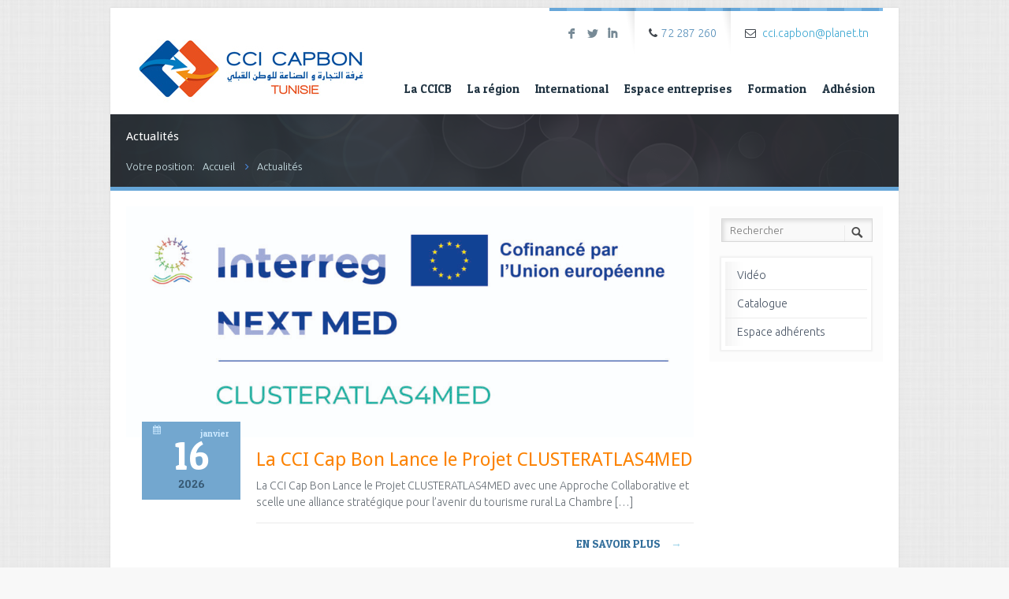

--- FILE ---
content_type: text/html; charset=UTF-8
request_url: http://www.ccicapbon.org.tn/actualites/
body_size: 10910
content:
<!DOCTYPE html>
<!--[if lt IE 7 ]><html class="ie ie6" lang="en"> <![endif]-->
<!--[if IE 7 ]><html class="ie ie7" lang="en"> <![endif]-->
<!--[if IE 8 ]><html class="ie ie8" lang="en"> <![endif]-->
<!--[if (gte IE 9)|!(IE)]><!--><html lang="fr-FR"> <!--<![endif]-->

<!-- head -->
<head>
<!-- meta -->
<meta charset="UTF-8" />
<meta http-equiv="X-UA-Compatible" content="IE=9" />
<meta name="viewport" content="width=device-width, initial-scale=1, maximum-scale=1">
<title>Actualités | CCI CAP BON</title>

<!-- stylesheet -->
<link rel="stylesheet" href="http://www.ccicapbon.org.tn/wp-content/themes/ccicapbon/style.css" media="all" />
<link rel="stylesheet" href="http://www.ccicapbon.org.tn/wp-content/themes/ccicapbon/js/fancybox/jquery.fancybox-1.3.4.css?ver=2.0.6" media="all" />
<link rel="stylesheet" href="http://www.ccicapbon.org.tn/wp-content/themes/ccicapbon/css/responsiveslides.css?ver=2.0.6" media="all" />
<link rel="stylesheet" href="http://www.ccicapbon.org.tn/wp-content/themes/ccicapbon/css/jcarousel/skin.css?ver=2.0.6" media="all" />
<link rel="stylesheet" href="http://www.ccicapbon.org.tn/wp-content/themes/ccicapbon/css/ui/jquery.ui.all.css?ver=2.0.6" media="all" />
<link rel="stylesheet" href="http://www.ccicapbon.org.tn/wp-content/themes/ccicapbon/css/responsive.css?ver=2.0.6" media="all" />
<link rel="stylesheet" href="http://www.ccicapbon.org.tn/wp-content/themes/ccicapbon/css/skins/blue/images.css?ver=2.0.6" media="all" />
<link rel="stylesheet" href="http://www.ccicapbon.org.tn/wp-content/themes/ccicapbon/css/skins/blue/style.css?ver=2.0.6" media="all" />
<link rel="stylesheet" href="http://www.ccicapbon.org.tn/wp-content/themes/ccicapbon/style.php?ver=2.0.6" media="all" />
<link rel="stylesheet" href="http://fonts.googleapis.com/css?family=Ubuntu:300,400,400italic,700" >
<link rel="stylesheet" href="http://fonts.googleapis.com/css?family=Patua+One:300,400,400italic,700" >
<link rel="stylesheet" href="http://fonts.googleapis.com/css?family=Droid+Sans:300,400,400italic,700" >

<!-- wp_head() -->
<link rel="shortcut icon" href="http://www.ccicapbon.org.tn/wp-content/themes/ccicapbon/images/favicon.ico" type="image/x-icon" />	

<meta name="description" content="Chambre de Commerce Cap Bon" />

<script>
//<![CDATA[
var mfn_slider_args = { "timeout":5000, "auto":1, "pause":1 };
//]]>
</script>
<meta name='robots' content='max-image-preview:large' />
<link rel="alternate" type="application/rss+xml" title="CCI CAP BON &raquo; Flux" href="http://www.ccicapbon.org.tn/feed/" />
<link rel="alternate" type="application/rss+xml" title="CCI CAP BON &raquo; Flux des commentaires" href="http://www.ccicapbon.org.tn/comments/feed/" />
<script type="text/javascript">
/* <![CDATA[ */
window._wpemojiSettings = {"baseUrl":"https:\/\/s.w.org\/images\/core\/emoji\/15.0.3\/72x72\/","ext":".png","svgUrl":"https:\/\/s.w.org\/images\/core\/emoji\/15.0.3\/svg\/","svgExt":".svg","source":{"concatemoji":"http:\/\/www.ccicapbon.org.tn\/wp-includes\/js\/wp-emoji-release.min.js?ver=6.6.4"}};
/*! This file is auto-generated */
!function(i,n){var o,s,e;function c(e){try{var t={supportTests:e,timestamp:(new Date).valueOf()};sessionStorage.setItem(o,JSON.stringify(t))}catch(e){}}function p(e,t,n){e.clearRect(0,0,e.canvas.width,e.canvas.height),e.fillText(t,0,0);var t=new Uint32Array(e.getImageData(0,0,e.canvas.width,e.canvas.height).data),r=(e.clearRect(0,0,e.canvas.width,e.canvas.height),e.fillText(n,0,0),new Uint32Array(e.getImageData(0,0,e.canvas.width,e.canvas.height).data));return t.every(function(e,t){return e===r[t]})}function u(e,t,n){switch(t){case"flag":return n(e,"\ud83c\udff3\ufe0f\u200d\u26a7\ufe0f","\ud83c\udff3\ufe0f\u200b\u26a7\ufe0f")?!1:!n(e,"\ud83c\uddfa\ud83c\uddf3","\ud83c\uddfa\u200b\ud83c\uddf3")&&!n(e,"\ud83c\udff4\udb40\udc67\udb40\udc62\udb40\udc65\udb40\udc6e\udb40\udc67\udb40\udc7f","\ud83c\udff4\u200b\udb40\udc67\u200b\udb40\udc62\u200b\udb40\udc65\u200b\udb40\udc6e\u200b\udb40\udc67\u200b\udb40\udc7f");case"emoji":return!n(e,"\ud83d\udc26\u200d\u2b1b","\ud83d\udc26\u200b\u2b1b")}return!1}function f(e,t,n){var r="undefined"!=typeof WorkerGlobalScope&&self instanceof WorkerGlobalScope?new OffscreenCanvas(300,150):i.createElement("canvas"),a=r.getContext("2d",{willReadFrequently:!0}),o=(a.textBaseline="top",a.font="600 32px Arial",{});return e.forEach(function(e){o[e]=t(a,e,n)}),o}function t(e){var t=i.createElement("script");t.src=e,t.defer=!0,i.head.appendChild(t)}"undefined"!=typeof Promise&&(o="wpEmojiSettingsSupports",s=["flag","emoji"],n.supports={everything:!0,everythingExceptFlag:!0},e=new Promise(function(e){i.addEventListener("DOMContentLoaded",e,{once:!0})}),new Promise(function(t){var n=function(){try{var e=JSON.parse(sessionStorage.getItem(o));if("object"==typeof e&&"number"==typeof e.timestamp&&(new Date).valueOf()<e.timestamp+604800&&"object"==typeof e.supportTests)return e.supportTests}catch(e){}return null}();if(!n){if("undefined"!=typeof Worker&&"undefined"!=typeof OffscreenCanvas&&"undefined"!=typeof URL&&URL.createObjectURL&&"undefined"!=typeof Blob)try{var e="postMessage("+f.toString()+"("+[JSON.stringify(s),u.toString(),p.toString()].join(",")+"));",r=new Blob([e],{type:"text/javascript"}),a=new Worker(URL.createObjectURL(r),{name:"wpTestEmojiSupports"});return void(a.onmessage=function(e){c(n=e.data),a.terminate(),t(n)})}catch(e){}c(n=f(s,u,p))}t(n)}).then(function(e){for(var t in e)n.supports[t]=e[t],n.supports.everything=n.supports.everything&&n.supports[t],"flag"!==t&&(n.supports.everythingExceptFlag=n.supports.everythingExceptFlag&&n.supports[t]);n.supports.everythingExceptFlag=n.supports.everythingExceptFlag&&!n.supports.flag,n.DOMReady=!1,n.readyCallback=function(){n.DOMReady=!0}}).then(function(){return e}).then(function(){var e;n.supports.everything||(n.readyCallback(),(e=n.source||{}).concatemoji?t(e.concatemoji):e.wpemoji&&e.twemoji&&(t(e.twemoji),t(e.wpemoji)))}))}((window,document),window._wpemojiSettings);
/* ]]> */
</script>
<style id='wp-emoji-styles-inline-css' type='text/css'>

	img.wp-smiley, img.emoji {
		display: inline !important;
		border: none !important;
		box-shadow: none !important;
		height: 1em !important;
		width: 1em !important;
		margin: 0 0.07em !important;
		vertical-align: -0.1em !important;
		background: none !important;
		padding: 0 !important;
	}
</style>
<link rel='stylesheet' id='wp-block-library-css' href='http://www.ccicapbon.org.tn/wp-includes/css/dist/block-library/style.min.css?ver=6.6.4' type='text/css' media='all' />
<style id='classic-theme-styles-inline-css' type='text/css'>
/*! This file is auto-generated */
.wp-block-button__link{color:#fff;background-color:#32373c;border-radius:9999px;box-shadow:none;text-decoration:none;padding:calc(.667em + 2px) calc(1.333em + 2px);font-size:1.125em}.wp-block-file__button{background:#32373c;color:#fff;text-decoration:none}
</style>
<style id='global-styles-inline-css' type='text/css'>
:root{--wp--preset--aspect-ratio--square: 1;--wp--preset--aspect-ratio--4-3: 4/3;--wp--preset--aspect-ratio--3-4: 3/4;--wp--preset--aspect-ratio--3-2: 3/2;--wp--preset--aspect-ratio--2-3: 2/3;--wp--preset--aspect-ratio--16-9: 16/9;--wp--preset--aspect-ratio--9-16: 9/16;--wp--preset--color--black: #000000;--wp--preset--color--cyan-bluish-gray: #abb8c3;--wp--preset--color--white: #ffffff;--wp--preset--color--pale-pink: #f78da7;--wp--preset--color--vivid-red: #cf2e2e;--wp--preset--color--luminous-vivid-orange: #ff6900;--wp--preset--color--luminous-vivid-amber: #fcb900;--wp--preset--color--light-green-cyan: #7bdcb5;--wp--preset--color--vivid-green-cyan: #00d084;--wp--preset--color--pale-cyan-blue: #8ed1fc;--wp--preset--color--vivid-cyan-blue: #0693e3;--wp--preset--color--vivid-purple: #9b51e0;--wp--preset--gradient--vivid-cyan-blue-to-vivid-purple: linear-gradient(135deg,rgba(6,147,227,1) 0%,rgb(155,81,224) 100%);--wp--preset--gradient--light-green-cyan-to-vivid-green-cyan: linear-gradient(135deg,rgb(122,220,180) 0%,rgb(0,208,130) 100%);--wp--preset--gradient--luminous-vivid-amber-to-luminous-vivid-orange: linear-gradient(135deg,rgba(252,185,0,1) 0%,rgba(255,105,0,1) 100%);--wp--preset--gradient--luminous-vivid-orange-to-vivid-red: linear-gradient(135deg,rgba(255,105,0,1) 0%,rgb(207,46,46) 100%);--wp--preset--gradient--very-light-gray-to-cyan-bluish-gray: linear-gradient(135deg,rgb(238,238,238) 0%,rgb(169,184,195) 100%);--wp--preset--gradient--cool-to-warm-spectrum: linear-gradient(135deg,rgb(74,234,220) 0%,rgb(151,120,209) 20%,rgb(207,42,186) 40%,rgb(238,44,130) 60%,rgb(251,105,98) 80%,rgb(254,248,76) 100%);--wp--preset--gradient--blush-light-purple: linear-gradient(135deg,rgb(255,206,236) 0%,rgb(152,150,240) 100%);--wp--preset--gradient--blush-bordeaux: linear-gradient(135deg,rgb(254,205,165) 0%,rgb(254,45,45) 50%,rgb(107,0,62) 100%);--wp--preset--gradient--luminous-dusk: linear-gradient(135deg,rgb(255,203,112) 0%,rgb(199,81,192) 50%,rgb(65,88,208) 100%);--wp--preset--gradient--pale-ocean: linear-gradient(135deg,rgb(255,245,203) 0%,rgb(182,227,212) 50%,rgb(51,167,181) 100%);--wp--preset--gradient--electric-grass: linear-gradient(135deg,rgb(202,248,128) 0%,rgb(113,206,126) 100%);--wp--preset--gradient--midnight: linear-gradient(135deg,rgb(2,3,129) 0%,rgb(40,116,252) 100%);--wp--preset--font-size--small: 13px;--wp--preset--font-size--medium: 20px;--wp--preset--font-size--large: 36px;--wp--preset--font-size--x-large: 42px;--wp--preset--spacing--20: 0.44rem;--wp--preset--spacing--30: 0.67rem;--wp--preset--spacing--40: 1rem;--wp--preset--spacing--50: 1.5rem;--wp--preset--spacing--60: 2.25rem;--wp--preset--spacing--70: 3.38rem;--wp--preset--spacing--80: 5.06rem;--wp--preset--shadow--natural: 6px 6px 9px rgba(0, 0, 0, 0.2);--wp--preset--shadow--deep: 12px 12px 50px rgba(0, 0, 0, 0.4);--wp--preset--shadow--sharp: 6px 6px 0px rgba(0, 0, 0, 0.2);--wp--preset--shadow--outlined: 6px 6px 0px -3px rgba(255, 255, 255, 1), 6px 6px rgba(0, 0, 0, 1);--wp--preset--shadow--crisp: 6px 6px 0px rgba(0, 0, 0, 1);}:where(.is-layout-flex){gap: 0.5em;}:where(.is-layout-grid){gap: 0.5em;}body .is-layout-flex{display: flex;}.is-layout-flex{flex-wrap: wrap;align-items: center;}.is-layout-flex > :is(*, div){margin: 0;}body .is-layout-grid{display: grid;}.is-layout-grid > :is(*, div){margin: 0;}:where(.wp-block-columns.is-layout-flex){gap: 2em;}:where(.wp-block-columns.is-layout-grid){gap: 2em;}:where(.wp-block-post-template.is-layout-flex){gap: 1.25em;}:where(.wp-block-post-template.is-layout-grid){gap: 1.25em;}.has-black-color{color: var(--wp--preset--color--black) !important;}.has-cyan-bluish-gray-color{color: var(--wp--preset--color--cyan-bluish-gray) !important;}.has-white-color{color: var(--wp--preset--color--white) !important;}.has-pale-pink-color{color: var(--wp--preset--color--pale-pink) !important;}.has-vivid-red-color{color: var(--wp--preset--color--vivid-red) !important;}.has-luminous-vivid-orange-color{color: var(--wp--preset--color--luminous-vivid-orange) !important;}.has-luminous-vivid-amber-color{color: var(--wp--preset--color--luminous-vivid-amber) !important;}.has-light-green-cyan-color{color: var(--wp--preset--color--light-green-cyan) !important;}.has-vivid-green-cyan-color{color: var(--wp--preset--color--vivid-green-cyan) !important;}.has-pale-cyan-blue-color{color: var(--wp--preset--color--pale-cyan-blue) !important;}.has-vivid-cyan-blue-color{color: var(--wp--preset--color--vivid-cyan-blue) !important;}.has-vivid-purple-color{color: var(--wp--preset--color--vivid-purple) !important;}.has-black-background-color{background-color: var(--wp--preset--color--black) !important;}.has-cyan-bluish-gray-background-color{background-color: var(--wp--preset--color--cyan-bluish-gray) !important;}.has-white-background-color{background-color: var(--wp--preset--color--white) !important;}.has-pale-pink-background-color{background-color: var(--wp--preset--color--pale-pink) !important;}.has-vivid-red-background-color{background-color: var(--wp--preset--color--vivid-red) !important;}.has-luminous-vivid-orange-background-color{background-color: var(--wp--preset--color--luminous-vivid-orange) !important;}.has-luminous-vivid-amber-background-color{background-color: var(--wp--preset--color--luminous-vivid-amber) !important;}.has-light-green-cyan-background-color{background-color: var(--wp--preset--color--light-green-cyan) !important;}.has-vivid-green-cyan-background-color{background-color: var(--wp--preset--color--vivid-green-cyan) !important;}.has-pale-cyan-blue-background-color{background-color: var(--wp--preset--color--pale-cyan-blue) !important;}.has-vivid-cyan-blue-background-color{background-color: var(--wp--preset--color--vivid-cyan-blue) !important;}.has-vivid-purple-background-color{background-color: var(--wp--preset--color--vivid-purple) !important;}.has-black-border-color{border-color: var(--wp--preset--color--black) !important;}.has-cyan-bluish-gray-border-color{border-color: var(--wp--preset--color--cyan-bluish-gray) !important;}.has-white-border-color{border-color: var(--wp--preset--color--white) !important;}.has-pale-pink-border-color{border-color: var(--wp--preset--color--pale-pink) !important;}.has-vivid-red-border-color{border-color: var(--wp--preset--color--vivid-red) !important;}.has-luminous-vivid-orange-border-color{border-color: var(--wp--preset--color--luminous-vivid-orange) !important;}.has-luminous-vivid-amber-border-color{border-color: var(--wp--preset--color--luminous-vivid-amber) !important;}.has-light-green-cyan-border-color{border-color: var(--wp--preset--color--light-green-cyan) !important;}.has-vivid-green-cyan-border-color{border-color: var(--wp--preset--color--vivid-green-cyan) !important;}.has-pale-cyan-blue-border-color{border-color: var(--wp--preset--color--pale-cyan-blue) !important;}.has-vivid-cyan-blue-border-color{border-color: var(--wp--preset--color--vivid-cyan-blue) !important;}.has-vivid-purple-border-color{border-color: var(--wp--preset--color--vivid-purple) !important;}.has-vivid-cyan-blue-to-vivid-purple-gradient-background{background: var(--wp--preset--gradient--vivid-cyan-blue-to-vivid-purple) !important;}.has-light-green-cyan-to-vivid-green-cyan-gradient-background{background: var(--wp--preset--gradient--light-green-cyan-to-vivid-green-cyan) !important;}.has-luminous-vivid-amber-to-luminous-vivid-orange-gradient-background{background: var(--wp--preset--gradient--luminous-vivid-amber-to-luminous-vivid-orange) !important;}.has-luminous-vivid-orange-to-vivid-red-gradient-background{background: var(--wp--preset--gradient--luminous-vivid-orange-to-vivid-red) !important;}.has-very-light-gray-to-cyan-bluish-gray-gradient-background{background: var(--wp--preset--gradient--very-light-gray-to-cyan-bluish-gray) !important;}.has-cool-to-warm-spectrum-gradient-background{background: var(--wp--preset--gradient--cool-to-warm-spectrum) !important;}.has-blush-light-purple-gradient-background{background: var(--wp--preset--gradient--blush-light-purple) !important;}.has-blush-bordeaux-gradient-background{background: var(--wp--preset--gradient--blush-bordeaux) !important;}.has-luminous-dusk-gradient-background{background: var(--wp--preset--gradient--luminous-dusk) !important;}.has-pale-ocean-gradient-background{background: var(--wp--preset--gradient--pale-ocean) !important;}.has-electric-grass-gradient-background{background: var(--wp--preset--gradient--electric-grass) !important;}.has-midnight-gradient-background{background: var(--wp--preset--gradient--midnight) !important;}.has-small-font-size{font-size: var(--wp--preset--font-size--small) !important;}.has-medium-font-size{font-size: var(--wp--preset--font-size--medium) !important;}.has-large-font-size{font-size: var(--wp--preset--font-size--large) !important;}.has-x-large-font-size{font-size: var(--wp--preset--font-size--x-large) !important;}
:where(.wp-block-post-template.is-layout-flex){gap: 1.25em;}:where(.wp-block-post-template.is-layout-grid){gap: 1.25em;}
:where(.wp-block-columns.is-layout-flex){gap: 2em;}:where(.wp-block-columns.is-layout-grid){gap: 2em;}
:root :where(.wp-block-pullquote){font-size: 1.5em;line-height: 1.6;}
</style>
<script type="text/javascript" src="http://www.ccicapbon.org.tn/wp-includes/js/jquery/jquery.min.js?ver=3.7.1" id="jquery-core-js"></script>
<script type="text/javascript" src="http://www.ccicapbon.org.tn/wp-includes/js/jquery/jquery-migrate.min.js?ver=3.4.1" id="jquery-migrate-js"></script>
<link rel="https://api.w.org/" href="http://www.ccicapbon.org.tn/wp-json/" /><link rel="EditURI" type="application/rsd+xml" title="RSD" href="http://www.ccicapbon.org.tn/xmlrpc.php?rsd" />
<meta name="generator" content="WordPress 6.6.4" />
<link rel="stylesheet" href="http://www.ccicapbon.org.tn/wp-content/themes/ccicapbon/css/woocommerce.css?ver=2.0.6" media="all" />

<!--[if lt IE 9]>
<script src="http://html5shiv.googlecode.com/svn/trunk/html5.js"></script>
<![endif]-->
<!--[if lte IE 8]>
<link rel="stylesheet" href="http://www.ccicapbon.org.tn/wp-content/themes/ccicapbon/css/ie8.css" />
<![endif]-->

<link rel="icon" href="http://www.ccicapbon.org.tn/wp-content/uploads/2019/06/cropped-logo-cci-WEB--32x32.jpg" sizes="32x32" />
<link rel="icon" href="http://www.ccicapbon.org.tn/wp-content/uploads/2019/06/cropped-logo-cci-WEB--192x192.jpg" sizes="192x192" />
<link rel="apple-touch-icon" href="http://www.ccicapbon.org.tn/wp-content/uploads/2019/06/cropped-logo-cci-WEB--180x180.jpg" />
<meta name="msapplication-TileImage" content="http://www.ccicapbon.org.tn/wp-content/uploads/2019/06/cropped-logo-cci-WEB--270x270.jpg" />
</head>

<!-- body -->
<body class="blog  with_aside aside_right layout-boxed footer-separate">	
	<div id="Wrapper">
	
		<!-- #Header -->
<header id="Header">
	<div class="container">
		<div class="sixteen columns">

			<!-- Addons -->
			<div class="addons">
								<div class="social ">
					<ul>
						<li class="facebook"><a target="_blank" href="https://www.facebook.com/ccicapbon" title="Facebook">F</a></li>												<li class="twitter"><a target="_blank" href="https://twitter.com/cci_capbon?lang=fr" title="Twitter">L</a></li>																								<li class="linked_in"><a target="_blank" href="https://www.linkedin.com/company/chambre-de-commerce-et-d%27industrie-du-cap-bon?trk=prof-0-ovw-curr_pos" title="LinkedIn">I</a></li>																	</ul>
				</div>
				<p class="phone"><i class="icon-phone"></i>72 287 260 </p>				<p class="mail"><i class="icon-envelope-alt"></i><a href="mailto:cci.capbon@planet.tn">cci.capbon@planet.tn</a></p>			</div>
		
			<!-- #logo -->
						<a id="logo" href="http://www.ccicapbon.org.tn" title="CCI CAP BON">
				<img src="http://www.ccicapbon.org.tn/wp-content/themes/ccicapbon/images/logo.png" alt="CCI CAP BON" />
			</a>
						
			<!-- main menu -->
			<nav id="menu" class="menu-menu-demo-container"><ul id="menu-menu-demo" class="menu"><li id="menu-item-6315" class="menu-item menu-item-type-custom menu-item-object-custom menu-item-has-children menu-item-6315"><a href="#">La CCICB</a>
<ul class="sub-menu">
	<li id="menu-item-6142" class="menu-item menu-item-type-post_type menu-item-object-page menu-item-6142"><a href="http://www.ccicapbon.org.tn/la-ccicb/presentation/">Présentation</a></li>
	<li id="menu-item-6141" class="menu-item menu-item-type-post_type menu-item-object-page menu-item-6141"><a href="http://www.ccicapbon.org.tn/la-ccicb/organisation/">Organisation</a></li>
	<li id="menu-item-6332" class="menu-item menu-item-type-post_type menu-item-object-page menu-item-6332"><a href="http://www.ccicapbon.org.tn/la-ccicb/composition/">Composition</a></li>
	<li id="menu-item-6143" class="menu-item menu-item-type-post_type menu-item-object-page menu-item-6143"><a href="http://www.ccicapbon.org.tn/la-ccicb/vision-et-mission/">Vision et Mission</a></li>
	<li id="menu-item-6140" class="menu-item menu-item-type-post_type menu-item-object-page menu-item-6140"><a href="http://www.ccicapbon.org.tn/la-ccicb/objectifs-strategiques/">Objectifs stratégiques</a></li>
</ul>
</li>
<li id="menu-item-6144" class="menu-item menu-item-type-post_type menu-item-object-page menu-item-has-children menu-item-6144"><a href="http://www.ccicapbon.org.tn/la-region/">La région</a>
<ul class="sub-menu">
	<li id="menu-item-6624" class="menu-item menu-item-type-post_type menu-item-object-page menu-item-6624"><a href="http://www.ccicapbon.org.tn/la-region/gouvernorat-de-nabeul/">Gouvernorat de Nabeul</a></li>
	<li id="menu-item-6625" class="menu-item menu-item-type-post_type menu-item-object-page menu-item-6625"><a href="http://www.ccicapbon.org.tn/la-region/gouvernorat-de-zaghouan/">Gouvernorat de Zaghouan</a></li>
</ul>
</li>
<li id="menu-item-6148" class="menu-item menu-item-type-post_type menu-item-object-page menu-item-has-children menu-item-6148"><a href="http://www.ccicapbon.org.tn/international/">International</a>
<ul class="sub-menu">
	<li id="menu-item-6152" class="menu-item menu-item-type-post_type menu-item-object-page menu-item-6152"><a href="http://www.ccicapbon.org.tn/international/notre-mission/">Notre mission</a></li>
	<li id="menu-item-6149" class="menu-item menu-item-type-post_type menu-item-object-page menu-item-6149"><a href="http://www.ccicapbon.org.tn/international/actions-collectives/">Actions collectives</a></li>
	<li id="menu-item-6150" class="menu-item menu-item-type-post_type menu-item-object-page menu-item-6150"><a href="http://www.ccicapbon.org.tn/international/appui-individuel/">Appui individuel</a></li>
	<li id="menu-item-6151" class="menu-item menu-item-type-post_type menu-item-object-page menu-item-6151"><a href="http://www.ccicapbon.org.tn/international/formalites-export/">Formalités</a></li>
</ul>
</li>
<li id="menu-item-6462" class="menu-item menu-item-type-custom menu-item-object-custom menu-item-has-children menu-item-6462"><a href="#">Espace entreprises</a>
<ul class="sub-menu">
	<li id="menu-item-6626" class="menu-item menu-item-type-post_type menu-item-object-page menu-item-6626"><a href="http://www.ccicapbon.org.tn/espace-entreprise-2/sinformer/">S’informer</a></li>
	<li id="menu-item-6627" class="menu-item menu-item-type-post_type menu-item-object-page menu-item-6627"><a href="http://www.ccicapbon.org.tn/espace-entreprise-2/investir/">Investir</a></li>
</ul>
</li>
<li id="menu-item-6570" class="menu-item menu-item-type-post_type menu-item-object-page menu-item-has-children menu-item-6570"><a href="http://www.ccicapbon.org.tn/formation/">Formation</a>
<ul class="sub-menu">
	<li id="menu-item-6573" class="menu-item menu-item-type-post_type menu-item-object-page menu-item-6573"><a href="http://www.ccicapbon.org.tn/formation/e-learning/">E-LEARNING</a></li>
	<li id="menu-item-6572" class="menu-item menu-item-type-post_type menu-item-object-page menu-item-6572"><a href="http://www.ccicapbon.org.tn/formation/langues/">Langues</a></li>
	<li id="menu-item-6571" class="menu-item menu-item-type-post_type menu-item-object-page menu-item-6571"><a href="http://www.ccicapbon.org.tn/formation/formation-continue/">Formation continue</a></li>
</ul>
</li>
<li id="menu-item-6147" class="menu-item menu-item-type-post_type menu-item-object-page menu-item-6147"><a href="http://www.ccicapbon.org.tn/adhesion/">Adhésion</a></li>
</ul></nav>			<nav id="menu_responsive" class="menu-menu-demo-container"><select id="menu-menu-demo-1" class="menu dropdown-menu"><option value="" class="blank">&#8211; &#8211; Main menu &#8211; &#8211;</option><option class="menu-item menu-item-type-custom menu-item-object-custom menu-item-has-children menu-item-6315 menu-item-depth-0" value="#">La CCICB</option>	<option class="menu-item menu-item-type-post_type menu-item-object-page menu-item-6142 menu-item-depth-1" value="http://www.ccicapbon.org.tn/la-ccicb/presentation/">- - Présentation</option>
	<option class="menu-item menu-item-type-post_type menu-item-object-page menu-item-6141 menu-item-depth-1" value="http://www.ccicapbon.org.tn/la-ccicb/organisation/">- - Organisation</option>
	<option class="menu-item menu-item-type-post_type menu-item-object-page menu-item-6332 menu-item-depth-1" value="http://www.ccicapbon.org.tn/la-ccicb/composition/">- - Composition</option>
	<option class="menu-item menu-item-type-post_type menu-item-object-page menu-item-6143 menu-item-depth-1" value="http://www.ccicapbon.org.tn/la-ccicb/vision-et-mission/">- - Vision et Mission</option>
	<option class="menu-item menu-item-type-post_type menu-item-object-page menu-item-6140 menu-item-depth-1" value="http://www.ccicapbon.org.tn/la-ccicb/objectifs-strategiques/">- - Objectifs stratégiques</option>

<option class="menu-item menu-item-type-post_type menu-item-object-page menu-item-has-children menu-item-6144 menu-item-depth-0" value="http://www.ccicapbon.org.tn/la-region/">La région</option>	<option class="menu-item menu-item-type-post_type menu-item-object-page menu-item-6624 menu-item-depth-1" value="http://www.ccicapbon.org.tn/la-region/gouvernorat-de-nabeul/">- - Gouvernorat de Nabeul</option>
	<option class="menu-item menu-item-type-post_type menu-item-object-page menu-item-6625 menu-item-depth-1" value="http://www.ccicapbon.org.tn/la-region/gouvernorat-de-zaghouan/">- - Gouvernorat de Zaghouan</option>

<option class="menu-item menu-item-type-post_type menu-item-object-page menu-item-has-children menu-item-6148 menu-item-depth-0" value="http://www.ccicapbon.org.tn/international/">International</option>	<option class="menu-item menu-item-type-post_type menu-item-object-page menu-item-6152 menu-item-depth-1" value="http://www.ccicapbon.org.tn/international/notre-mission/">- - Notre mission</option>
	<option class="menu-item menu-item-type-post_type menu-item-object-page menu-item-6149 menu-item-depth-1" value="http://www.ccicapbon.org.tn/international/actions-collectives/">- - Actions collectives</option>
	<option class="menu-item menu-item-type-post_type menu-item-object-page menu-item-6150 menu-item-depth-1" value="http://www.ccicapbon.org.tn/international/appui-individuel/">- - Appui individuel</option>
	<option class="menu-item menu-item-type-post_type menu-item-object-page menu-item-6151 menu-item-depth-1" value="http://www.ccicapbon.org.tn/international/formalites-export/">- - Formalités</option>

<option class="menu-item menu-item-type-custom menu-item-object-custom menu-item-has-children menu-item-6462 menu-item-depth-0" value="#">Espace entreprises</option>	<option class="menu-item menu-item-type-post_type menu-item-object-page menu-item-6626 menu-item-depth-1" value="http://www.ccicapbon.org.tn/espace-entreprise-2/sinformer/">- - S’informer</option>
	<option class="menu-item menu-item-type-post_type menu-item-object-page menu-item-6627 menu-item-depth-1" value="http://www.ccicapbon.org.tn/espace-entreprise-2/investir/">- - Investir</option>

<option class="menu-item menu-item-type-post_type menu-item-object-page menu-item-has-children menu-item-6570 menu-item-depth-0" value="http://www.ccicapbon.org.tn/formation/">Formation</option>	<option class="menu-item menu-item-type-post_type menu-item-object-page menu-item-6573 menu-item-depth-1" value="http://www.ccicapbon.org.tn/formation/e-learning/">- - E-LEARNING</option>
	<option class="menu-item menu-item-type-post_type menu-item-object-page menu-item-6572 menu-item-depth-1" value="http://www.ccicapbon.org.tn/formation/langues/">- - Langues</option>
	<option class="menu-item menu-item-type-post_type menu-item-object-page menu-item-6571 menu-item-depth-1" value="http://www.ccicapbon.org.tn/formation/formation-continue/">- - Formation continue</option>

<option class="menu-item menu-item-type-post_type menu-item-object-page menu-item-6147 menu-item-depth-0" value="http://www.ccicapbon.org.tn/adhesion/">Adhésion</option>
</select></nav>		

		</div>		
	</div>
</header><div id="Subheader"><div class="container"><div class="sixteen columns"><h6>Actualités</h6><ul class="breadcrumbs"><li>Votre position:</li><li><a href="http://www.ccicapbon.org.tn">Accueil</a> <span><i class="icon-angle-right"></i></span></li><li><a href="http://www.ccicapbon.org.tn/actualites/">  Actualités</a></li></ul></div></div></div>
<!-- #Content -->
<div id="Content">
	<div class="container">

		<!-- .content -->
		<div class="content"><div class="the_content the_content_wrapper">
<div id="post-14098" class="clearfix post post-14098 type-post status-publish format-standard has-post-thumbnail sticky hentry category-actualites category-manifestations-internationales tag-cci-cap-bon tag-clusteratlas4med tag-tourisme-rural">

			<div class="image">
			<a href="http://www.ccicapbon.org.tn/la-cci-cap-bon-lance-le-projet-clusteratlas4med/" title="La CCI Cap Bon Lance le Projet CLUSTERATLAS4MED">
				<img width="960" height="390" src="http://www.ccicapbon.org.tn/wp-content/uploads/2025/09/FR_CMYK_Colour-1-960x390.jpg" class="scale-with-grid wp-post-image" alt="" decoding="async" fetchpriority="high" />			</a>
		</div>
		
	<div class="desc ">
		
		<div class="meta">						<div class="date">
							<i class="icon-calendar"></i>
							<span class="day">16</span>
							<span class="year">janvier</span>
							<span class="month">2026</span>
						</div>
					</div>				
		<h3>La CCI Cap Bon Lance le Projet CLUSTERATLAS4MED</h3>
		
		<div class="r_meta"><i class="icon-calendar"></i> 16 janvier 2026,
			Comments:&nbsp;<span>Commentaires fermés<span class="screen-reader-text"> sur La CCI Cap Bon Lance le Projet CLUSTERATLAS4MED</span></span>		</div>
		
		<p>La CCI Cap Bon Lance le Projet CLUSTERATLAS4MED avec une Approche Collaborative et scelle une alliance stratégique pour l’avenir du tourisme rural La Chambre [&hellip;]</p>
		
		<div class="footer">
			<a href="http://www.ccicapbon.org.tn/la-cci-cap-bon-lance-le-projet-clusteratlas4med/" class="button">En savoir plus&nbsp;<span>&rarr;</span></a>		</div>

	</div>
	
</div>

<br style="clear:both;" />
<div id="post-14060" class="clearfix post post-14060 type-post status-publish format-standard hentry category-actualites category-consultation category-non-classe">

		
	<div class="desc  no-post-thumbnail">
		
		<div class="meta">						<div class="date">
							<i class="icon-calendar"></i>
							<span class="day">5</span>
							<span class="year">août</span>
							<span class="month">2025</span>
						</div>
					</div>				
		<h3>CCI Cap Bon-CNFCPP</h3>
		
		<div class="r_meta"><i class="icon-calendar"></i> 5 août 2025,
			Comments:&nbsp;<span>Commentaires fermés<span class="screen-reader-text"> sur CCI Cap Bon-CNFCPP</span></span>		</div>
		
		<p>Consultation pour la sélection de cabinet de formation dans le domaine de l&rsquo;exportation. source : alchourouk &#8211; mardi 05/08/2025 page 12</p>
		
		<div class="footer">
			<a href="http://www.ccicapbon.org.tn/cci-cap-bon-cnfcpp/" class="button">En savoir plus&nbsp;<span>&rarr;</span></a>		</div>

	</div>
	
</div>

<br style="clear:both;" />
<div id="post-14054" class="clearfix post post-14054 type-post status-publish format-standard hentry category-actualites category-manifestations-internationales">

		
	<div class="desc  no-post-thumbnail">
		
		<div class="meta">						<div class="date">
							<i class="icon-calendar"></i>
							<span class="day">2</span>
							<span class="year">juin</span>
							<span class="month">2025</span>
						</div>
					</div>				
		<h3>Les 1ères journées « Africa Business Partenrship Days » du 25 au 27 juin</h3>
		
		<div class="r_meta"><i class="icon-calendar"></i> 2 juin 2025,
			Comments:&nbsp;<a href="http://www.ccicapbon.org.tn/les-1eres-journees-africa-business-partenrship-days-du-25-au-27-juin/#respond">0</a>		</div>
		
		<p>La Chambre de Commerce et d’Industrie du Cap Bon informe tous les opérateurs économiques , notamment les exportateurs vers les pays africains que le [&hellip;]</p>
		
		<div class="footer">
			<a href="http://www.ccicapbon.org.tn/les-1eres-journees-africa-business-partenrship-days-du-25-au-27-juin/" class="button">En savoir plus&nbsp;<span>&rarr;</span></a>		</div>

	</div>
	
</div>

<br style="clear:both;" />
<div id="post-14036" class="clearfix post post-14036 type-post status-publish format-standard hentry category-actualites category-manifestations-internationales">

		
	<div class="desc  no-post-thumbnail">
		
		<div class="meta">						<div class="date">
							<i class="icon-calendar"></i>
							<span class="day">17</span>
							<span class="year">mars</span>
							<span class="month">2025</span>
						</div>
					</div>				
		<h3>AVIS AUX EXPORTATEURS</h3>
		
		<div class="r_meta"><i class="icon-calendar"></i> 17 mars 2025,
			Comments:&nbsp;<a href="http://www.ccicapbon.org.tn/avis-aux-exportateurs-3/#respond">0</a>		</div>
		
		<p>UNE SERIE DE MISSIONS DE PROSPECTION ET DE VISITE DANS LE SECTEUR DE L’AGROALIMENTAIRE Turquie (Istanbul)– Algérie (Alger) – Egypte (Le Caire) télécharger le [&hellip;]</p>
		
		<div class="footer">
			<a href="http://www.ccicapbon.org.tn/avis-aux-exportateurs-3/" class="button">En savoir plus&nbsp;<span>&rarr;</span></a>		</div>

	</div>
	
</div>

<br style="clear:both;" />
<div id="post-14020" class="clearfix post post-14020 type-post status-publish format-standard has-post-thumbnail hentry category-actualites">

			<div class="image">
			<a href="http://www.ccicapbon.org.tn/%d8%a7%d8%b9%d9%84%d8%a7%d9%85-%d9%84%d9%81%d8%a7%d8%a6%d8%af%d8%a9-%d8%a7%d9%84%d9%85%d8%a4%d8%b3%d8%b3%d8%a7%d8%aa-%d8%a7%d9%84%d8%a7%d9%82%d8%aa%d8%b5%d8%a7%d8%af%d9%8a%d8%a9-%d8%a8%d9%88%d9%84/" title="اعلام لفائدة المؤسسات الاقتصادية بولاية نابل">
				<img width="960" height="390" src="http://www.ccicapbon.org.tn/wp-content/uploads/2025/02/cnss_logo-960x390.webp" class="scale-with-grid wp-post-image" alt="" decoding="async" />			</a>
		</div>
		
	<div class="desc ">
		
		<div class="meta">						<div class="date">
							<i class="icon-calendar"></i>
							<span class="day">6</span>
							<span class="year">février</span>
							<span class="month">2025</span>
						</div>
					</div>				
		<h3>اعلام لفائدة المؤسسات الاقتصادية بولاية نابل</h3>
		
		<div class="r_meta"><i class="icon-calendar"></i> 6 février 2025,
			Comments:&nbsp;<a href="http://www.ccicapbon.org.tn/%d8%a7%d8%b9%d9%84%d8%a7%d9%85-%d9%84%d9%81%d8%a7%d8%a6%d8%af%d8%a9-%d8%a7%d9%84%d9%85%d8%a4%d8%b3%d8%b3%d8%a7%d8%aa-%d8%a7%d9%84%d8%a7%d9%82%d8%aa%d8%b5%d8%a7%d8%af%d9%8a%d8%a9-%d8%a8%d9%88%d9%84/#respond">0</a>		</div>
		
		<p>يوم تحسيسي للتعريف بإجراءات العفو الاجتماعي الثلاثاء 11 فيفري 2025 &#8211; الساعة التاسعة صباحا بمقر ولاية نابل- تعلم غرفة التجارة والصناعة للوطن القبلي جميع [&hellip;]</p>
		
		<div class="footer">
			<a href="http://www.ccicapbon.org.tn/%d8%a7%d8%b9%d9%84%d8%a7%d9%85-%d9%84%d9%81%d8%a7%d8%a6%d8%af%d8%a9-%d8%a7%d9%84%d9%85%d8%a4%d8%b3%d8%b3%d8%a7%d8%aa-%d8%a7%d9%84%d8%a7%d9%82%d8%aa%d8%b5%d8%a7%d8%af%d9%8a%d8%a9-%d8%a8%d9%88%d9%84/" class="button">En savoir plus&nbsp;<span>&rarr;</span></a>		</div>

	</div>
	
</div>

<br style="clear:both;" /><div class="pager"><center><a href="http://www.ccicapbon.org.tn/actualites/" class="page active">1</a>&nbsp;<a href="http://www.ccicapbon.org.tn/actualites/page/2/" class="page">2</a>&nbsp;<a href="http://www.ccicapbon.org.tn/actualites/page/3/" class="page">3</a>&nbsp;<a href="http://www.ccicapbon.org.tn/actualites/page/4/" class="page">4</a>&nbsp;<a href="http://www.ccicapbon.org.tn/actualites/page/5/" class="page">5</a>&nbsp;<a href="http://www.ccicapbon.org.tn/actualites/page/6/" class="page">6</a>&nbsp;<a href="http://www.ccicapbon.org.tn/actualites/page/7/" class="page">7</a>&nbsp;<a href="http://www.ccicapbon.org.tn/actualites/page/8/" class="page">8</a>&nbsp;<a href="http://www.ccicapbon.org.tn/actualites/page/9/" class="page">9</a>&nbsp;<a href="http://www.ccicapbon.org.tn/actualites/page/10/" class="page">10</a>&nbsp;<a href="http://www.ccicapbon.org.tn/actualites/page/11/" class="page">11</a>&nbsp;<a href="http://www.ccicapbon.org.tn/actualites/page/12/" class="page">12</a>&nbsp;<a href="http://www.ccicapbon.org.tn/actualites/page/13/" class="page">13</a>&nbsp;<a href="http://www.ccicapbon.org.tn/actualites/page/14/" class="page">14</a>&nbsp;<a href="http://www.ccicapbon.org.tn/actualites/page/15/" class="page">15</a>&nbsp;<a href="http://www.ccicapbon.org.tn/actualites/page/16/" class="page">16</a>&nbsp;<a href="http://www.ccicapbon.org.tn/actualites/page/17/" class="page">17</a>&nbsp;<a href="http://www.ccicapbon.org.tn/actualites/page/18/" class="page">18</a>&nbsp;<a href="http://www.ccicapbon.org.tn/actualites/page/19/" class="page">19</a>&nbsp;<a href="http://www.ccicapbon.org.tn/actualites/page/20/" class="page">20</a>&nbsp;<a href="http://www.ccicapbon.org.tn/actualites/page/21/" class="page">21</a>&nbsp;<a href="http://www.ccicapbon.org.tn/actualites/page/22/" class="page">22</a>&nbsp;<a href="http://www.ccicapbon.org.tn/actualites/page/23/" class="page">23</a>&nbsp;<a href="http://www.ccicapbon.org.tn/actualites/page/24/" class="page">24</a>&nbsp;<a href="http://www.ccicapbon.org.tn/actualites/page/25/" class="page">25</a>&nbsp;<a href="http://www.ccicapbon.org.tn/actualites/page/26/" class="page">26</a>&nbsp;<a href="http://www.ccicapbon.org.tn/actualites/page/27/" class="page">27</a>&nbsp;<a href="http://www.ccicapbon.org.tn/actualites/page/28/" class="page">28</a>&nbsp;<a href="http://www.ccicapbon.org.tn/actualites/page/29/" class="page">29</a>&nbsp;<a href="http://www.ccicapbon.org.tn/actualites/page/30/" class="page">30</a>&nbsp;<a href="http://www.ccicapbon.org.tn/actualites/page/31/" class="page">31</a>&nbsp;<a href="http://www.ccicapbon.org.tn/actualites/page/32/" class="page">32</a>&nbsp;<a href="http://www.ccicapbon.org.tn/actualites/page/33/" class="page">33</a>&nbsp;<a href="http://www.ccicapbon.org.tn/actualites/page/34/" class="page">34</a>&nbsp;<a href="http://www.ccicapbon.org.tn/actualites/page/35/" class="page">35</a>&nbsp;<a href="http://www.ccicapbon.org.tn/actualites/page/36/" class="page">36</a>&nbsp;<a href="http://www.ccicapbon.org.tn/actualites/page/37/" class="page">37</a>&nbsp;<a href="http://www.ccicapbon.org.tn/actualites/page/38/" class="page">38</a>&nbsp;<a href="http://www.ccicapbon.org.tn/actualites/page/39/" class="page">39</a>&nbsp;<a href="http://www.ccicapbon.org.tn/actualites/page/40/" class="page">40</a>&nbsp;<a href="http://www.ccicapbon.org.tn/actualites/page/41/" class="page">41</a>&nbsp;<a href="http://www.ccicapbon.org.tn/actualites/page/42/" class="page">42</a>&nbsp;<a href="http://www.ccicapbon.org.tn/actualites/page/43/" class="page">43</a>&nbsp;<a href="http://www.ccicapbon.org.tn/actualites/page/44/" class="page">44</a>&nbsp;<a href="http://www.ccicapbon.org.tn/actualites/page/45/" class="page">45</a>&nbsp;<a href="http://www.ccicapbon.org.tn/actualites/page/46/" class="page">46</a>&nbsp;<a href="http://www.ccicapbon.org.tn/actualites/page/47/" class="page">47</a>&nbsp;<a href="http://www.ccicapbon.org.tn/actualites/page/48/" class="page">48</a>&nbsp;<a href="http://www.ccicapbon.org.tn/actualites/page/49/" class="page">49</a>&nbsp;<a href="http://www.ccicapbon.org.tn/actualites/page/50/" class="page">50</a>&nbsp;<a href="http://www.ccicapbon.org.tn/actualites/page/51/" class="page">51</a>&nbsp;<a href="http://www.ccicapbon.org.tn/actualites/page/52/" class="page">52</a>&nbsp;<a href="http://www.ccicapbon.org.tn/actualites/page/53/" class="page">53</a>&nbsp;<a href="http://www.ccicapbon.org.tn/actualites/page/54/" class="page">54</a>&nbsp;<a href="http://www.ccicapbon.org.tn/actualites/page/55/" class="page">55</a>&nbsp;<a href="http://www.ccicapbon.org.tn/actualites/page/56/" class="page">56</a>&nbsp;<a href="http://www.ccicapbon.org.tn/actualites/page/57/" class="page">57</a>&nbsp;<a href="http://www.ccicapbon.org.tn/actualites/page/58/" class="page">58</a>&nbsp;<a href="http://www.ccicapbon.org.tn/actualites/page/59/" class="page">59</a>&nbsp;<a href="http://www.ccicapbon.org.tn/actualites/page/60/" class="page">60</a>&nbsp;<a href="http://www.ccicapbon.org.tn/actualites/page/61/" class="page">61</a>&nbsp;<a href="http://www.ccicapbon.org.tn/actualites/page/62/" class="page">62</a>&nbsp;<a href="http://www.ccicapbon.org.tn/actualites/page/63/" class="page">63</a>&nbsp;<a href="http://www.ccicapbon.org.tn/actualites/page/64/" class="page">64</a>&nbsp;<a href="http://www.ccicapbon.org.tn/actualites/page/65/" class="page">65</a>&nbsp;<a href="http://www.ccicapbon.org.tn/actualites/page/66/" class="page">66</a>&nbsp;<a href="http://www.ccicapbon.org.tn/actualites/page/67/" class="page">67</a>&nbsp;<a href="http://www.ccicapbon.org.tn/actualites/page/68/" class="page">68</a>&nbsp;<a href="http://www.ccicapbon.org.tn/actualites/page/69/" class="page">69</a>&nbsp;<a href="http://www.ccicapbon.org.tn/actualites/page/70/" class="page">70</a>&nbsp;<a href="http://www.ccicapbon.org.tn/actualites/page/71/" class="page">71</a>&nbsp;<a href="http://www.ccicapbon.org.tn/actualites/page/72/" class="page">72</a>&nbsp;<a href="http://www.ccicapbon.org.tn/actualites/page/73/" class="page">73</a>&nbsp;<a href="http://www.ccicapbon.org.tn/actualites/page/74/" class="page">74</a>&nbsp;<a href="http://www.ccicapbon.org.tn/actualites/page/75/" class="page">75</a>&nbsp;<a href="http://www.ccicapbon.org.tn/actualites/page/76/" class="page">76</a>&nbsp;<a href="http://www.ccicapbon.org.tn/actualites/page/77/" class="page">77</a>&nbsp;<a href="http://www.ccicapbon.org.tn/actualites/page/78/" class="page">78</a>&nbsp;<a href="http://www.ccicapbon.org.tn/actualites/page/79/" class="page">79</a>&nbsp;<a href="http://www.ccicapbon.org.tn/actualites/page/80/" class="page">80</a>&nbsp;<a href="http://www.ccicapbon.org.tn/actualites/page/81/" class="page">81</a>&nbsp;<a href="http://www.ccicapbon.org.tn/actualites/page/82/" class="page">82</a>&nbsp;<a href="http://www.ccicapbon.org.tn/actualites/page/83/" class="page">83</a>&nbsp;<a href="http://www.ccicapbon.org.tn/actualites/page/84/" class="page">84</a>&nbsp;<a href="http://www.ccicapbon.org.tn/actualites/page/85/" class="page">85</a>&nbsp;<a href="http://www.ccicapbon.org.tn/actualites/page/86/" class="page">86</a>&nbsp;<a href="http://www.ccicapbon.org.tn/actualites/page/87/" class="page">87</a>&nbsp;<a href="http://www.ccicapbon.org.tn/actualites/page/88/" class="page">88</a>&nbsp;<a href="http://www.ccicapbon.org.tn/actualites/page/89/" class="page">89</a>&nbsp;<a href="http://www.ccicapbon.org.tn/actualites/page/90/" class="page">90</a>&nbsp;<a href="http://www.ccicapbon.org.tn/actualites/page/91/" class="page">91</a>&nbsp;<a href="http://www.ccicapbon.org.tn/actualites/page/92/" class="page">92</a>&nbsp;<a href="http://www.ccicapbon.org.tn/actualites/page/93/" class="page">93</a>&nbsp;<a href="http://www.ccicapbon.org.tn/actualites/page/94/" class="page">94</a>&nbsp;<a href="http://www.ccicapbon.org.tn/actualites/page/95/" class="page">95</a>&nbsp;<a href="http://www.ccicapbon.org.tn/actualites/page/96/" class="page">96</a>&nbsp;<a href="http://www.ccicapbon.org.tn/actualites/page/97/" class="page">97</a>&nbsp;<a href="http://www.ccicapbon.org.tn/actualites/page/98/" class="page">98</a>&nbsp;<a href="http://www.ccicapbon.org.tn/actualites/page/99/" class="page">99</a>&nbsp;<a href="http://www.ccicapbon.org.tn/actualites/page/100/" class="page">100</a>&nbsp;<a href="http://www.ccicapbon.org.tn/actualites/page/101/" class="page">101</a>&nbsp;<a href="http://www.ccicapbon.org.tn/actualites/page/102/" class="page">102</a>&nbsp;<a href="http://www.ccicapbon.org.tn/actualites/page/103/" class="page">103</a>&nbsp;<a href="http://www.ccicapbon.org.tn/actualites/page/104/" class="page">104</a>&nbsp;<a href="http://www.ccicapbon.org.tn/actualites/page/105/" class="page">105</a>&nbsp;<a href="http://www.ccicapbon.org.tn/actualites/page/106/" class="page">106</a>&nbsp;<a href="http://www.ccicapbon.org.tn/actualites/page/107/" class="page">107</a>&nbsp;<a href="http://www.ccicapbon.org.tn/actualites/page/108/" class="page">108</a>&nbsp;<a href="http://www.ccicapbon.org.tn/actualites/page/109/" class="page">109</a>&nbsp;<a href="http://www.ccicapbon.org.tn/actualites/page/110/" class="page">110</a>&nbsp;<a href="http://www.ccicapbon.org.tn/actualites/page/111/" class="page">111</a>&nbsp;<a href="http://www.ccicapbon.org.tn/actualites/page/112/" class="page">112</a>&nbsp;<a href="http://www.ccicapbon.org.tn/actualites/page/113/" class="page">113</a>&nbsp;<a href="http://www.ccicapbon.org.tn/actualites/page/114/" class="page">114</a>&nbsp;<a href="http://www.ccicapbon.org.tn/actualites/page/115/" class="page">115</a>&nbsp;<a href="http://www.ccicapbon.org.tn/actualites/page/116/" class="page">116</a>&nbsp;<a href="http://www.ccicapbon.org.tn/actualites/page/117/" class="page">117</a>&nbsp;<a href="http://www.ccicapbon.org.tn/actualites/page/118/" class="page">118</a>&nbsp;<a href="http://www.ccicapbon.org.tn/actualites/page/119/" class="page">119</a>&nbsp;<a class="next_page" href="http://www.ccicapbon.org.tn/actualites/page/2/">Next page &rsaquo;</a></center></div>
</div></div>	
		
		<!-- Sidebar -->
		

<div class="four columns">
	<div class="widget-area">
		<aside id="search-6" class="widget widget_search">

<form method="get" id="searchform" action="http://www.ccicapbon.org.tn/">
	<input type="text" class="field" name="s" id="s" placeholder="Rechercher" />
	<input type="submit" class="submit" name="submit" id="searchsubmit" value="Search" />
</form></aside><aside id="text-3" class="widget widget_text">			<div class="textwidget"><ul id="menu-menu-droit" class="menu"><li id="menu-item-6133" class="menu-item menu-item-type-custom menu-item-object-custom menu-item-6133"><a href="#">Vidéo</a></li>
<li id="menu-item-6134" class="menu-item menu-item-type-custom menu-item-object-custom menu-item-6134"><a href="#">Catalogue</a></li>
<li id="menu-item-6135" class="menu-item menu-item-type-custom menu-item-object-custom menu-item-6135 last"><a href="#">Espace adhérents</a></li>
</ul></div>
		</aside>	</div>
</div>
	</div>
</div>


</div>
<!-- #Footer -->		
<footer id="Footer">

	<div class="container">
				
		<div class="one-fourth column"><aside id="text-2" class="widget widget_text"><h4>A propos</h4>			<div class="textwidget">Fondée en 1994, la CCICB réunit des entreprises de toutes tailles dans tous les secteurs d'activités, pour les représenter efficacement et leur fournir des services aux meilleures conditions de qualité.</div>
		</aside><aside id="search-4" class="widget widget_search">

<form method="get" id="searchform" action="http://www.ccicapbon.org.tn/">
	<input type="text" class="field" name="s" id="s" placeholder="Rechercher" />
	<input type="submit" class="submit" name="submit" id="searchsubmit" value="Search" />
</form></aside></div><div class="one-fourth column"><aside id="widget_mfn_recent_posts-2" class="widget widget_mfn_recent_posts"><h4>Derniers news</h4><div class="Latest_posts"><ul><li><div class="photo"><img width="50" height="40" src="http://www.ccicapbon.org.tn/wp-content/uploads/2025/09/FR_CMYK_Colour-1-50x40.jpg" class="attachment-blog-widget size-blog-widget wp-post-image" alt="" decoding="async" loading="lazy" /><span class="comments">0</span></div><div class="desc"><h6><a class="title" href="http://www.ccicapbon.org.tn/la-cci-cap-bon-lance-le-projet-clusteratlas4med/">La CCI Cap Bon Lance le Projet CLUSTERATLAS4MED</a></h6><span class="date"><i class="icon-calendar"></i> janvier 16, 2026</span></div></li><li><div class="desc no_img"><h6><a class="title" href="http://www.ccicapbon.org.tn/cci-cap-bon-cnfcpp/">CCI Cap Bon-CNFCPP</a></h6><span class="date"><i class="icon-calendar"></i> août 5, 2025</span></div></li></ul></div>
</aside></div><div class="one-fourth column"></div><div class="one-fourth column"><aside id="widget_mfn_clients-2" class="widget widget_mfn_clients"><h4>Nos Partenaires</h4><ul class="clients-slider"><li><a href="http://www.ascame.org/" title="ASCAME" target="_blank"><img width="95" height="110" src="http://www.ccicapbon.org.tn/wp-content/uploads/2014/10/ASCAME-95x110.jpg" class="scale-with-grid wp-post-image" alt="" decoding="async" loading="lazy" srcset="http://www.ccicapbon.org.tn/wp-content/uploads/2014/10/ASCAME-95x110.jpg 95w, http://www.ccicapbon.org.tn/wp-content/uploads/2014/10/ASCAME-126x146.jpg 126w, http://www.ccicapbon.org.tn/wp-content/uploads/2014/10/ASCAME-43x50.jpg 43w, http://www.ccicapbon.org.tn/wp-content/uploads/2014/10/ASCAME.jpg 150w" sizes="(max-width: 95px) 100vw, 95px" /></a></li><li><a href="http://www.cepex.nat.tn/" title="CEPEX" target="_blank"><img width="181" height="110" src="http://www.ccicapbon.org.tn/wp-content/uploads/2014/10/logo-cepex-tunisia-export-181x110.jpeg" class="scale-with-grid wp-post-image" alt="" decoding="async" loading="lazy" srcset="http://www.ccicapbon.org.tn/wp-content/uploads/2014/10/logo-cepex-tunisia-export-181x110.jpeg 181w, http://www.ccicapbon.org.tn/wp-content/uploads/2014/10/logo-cepex-tunisia-export-300x182.jpeg 300w, http://www.ccicapbon.org.tn/wp-content/uploads/2014/10/logo-cepex-tunisia-export-240x146.jpeg 240w, http://www.ccicapbon.org.tn/wp-content/uploads/2014/10/logo-cepex-tunisia-export-50x30.jpeg 50w, http://www.ccicapbon.org.tn/wp-content/uploads/2014/10/logo-cepex-tunisia-export.jpeg 600w" sizes="(max-width: 181px) 100vw, 181px" /></a></li><li><a href="https://www.cpccaf.org/" title="cp ccaf" target="_blank"><img width="190" height="110" src="http://www.ccicapbon.org.tn/wp-content/uploads/2018/05/logo-cp-ccaf-190x110.png" class="scale-with-grid wp-post-image" alt="" decoding="async" loading="lazy" srcset="http://www.ccicapbon.org.tn/wp-content/uploads/2018/05/logo-cp-ccaf-190x110.png 190w, http://www.ccicapbon.org.tn/wp-content/uploads/2018/05/logo-cp-ccaf-251x146.png 251w, http://www.ccicapbon.org.tn/wp-content/uploads/2018/05/logo-cp-ccaf-50x29.png 50w, http://www.ccicapbon.org.tn/wp-content/uploads/2018/05/logo-cp-ccaf.png 294w" sizes="(max-width: 190px) 100vw, 190px" /></a></li></ul>
</aside></div>
	</div>
	
	<div class="container">
		<div class="column one bottom_addons">
			<div class="social">
				<ul>
					<li class="facebook"><a target="_blank" href="https://www.facebook.com/ccicapbon" title="Facebook">F</a></li>										<li class="twitter"><a target="_blank" href="https://twitter.com/cci_capbon?lang=fr" title="Twitter">L</a></li>																				<li class="linked_in"><a target="_blank" href="https://www.linkedin.com/company/chambre-de-commerce-et-d%27industrie-du-cap-bon?trk=prof-0-ovw-curr_pos" title="LinkedIn">I</a></li>														</ul>
			</div>
			<div class="menu_bottom">
				<ul id="menu-footer-menu" class="menu"><li id="menu-item-6312" class="menu-item menu-item-type-post_type menu-item-object-page current-menu-item page_item page-item-198 current_page_item current_page_parent menu-item-6312"><a href="http://www.ccicapbon.org.tn/actualites/" aria-current="page">Actualités</a></li>
<li id="menu-item-6308" class="menu-item menu-item-type-post_type menu-item-object-page menu-item-6308"><a href="http://www.ccicapbon.org.tn/adhesion/">Adhésion</a></li>
<li id="menu-item-6309" class="menu-item menu-item-type-post_type menu-item-object-page menu-item-6309"><a href="http://www.ccicapbon.org.tn/agenda/">Agenda</a></li>
<li id="menu-item-6311" class="menu-item menu-item-type-post_type menu-item-object-page menu-item-6311"><a href="http://www.ccicapbon.org.tn/espace-entreprise-2/">Espace entreprise</a></li>
<li id="menu-item-6310" class="menu-item menu-item-type-post_type menu-item-object-page menu-item-6310"><a href="http://www.ccicapbon.org.tn/contactez-nous/">Contactez-nous</a></li>
</ul>			</div>
		</div>
	</div>
	
	<div class="container">
		<div class="column one copyrights">
			<p>© 2013 <strong>CCI CAP BON</strong>. All Rights Reserved.<br />Crée par<a href="http://www.agence-invent.com">Agence Invent</a></p>			<a id="back_to_top" href="#"><i class="icon-chevron-up"></i></a>
		</div>
	</div>
<script type="text/javascript">
      (function(a,l,b,c,r,s){
        _nQc=c,r=a.createElement(l),s=a.getElementsByTagName(l)[0];
        r.async=1;
        r.src=l.src=("https:"==a.location.protocol?"https://":"http://")+b;
        s.parentNode.insertBefore(r,s);})
        (document,"script","serve.albacross.com/track.js","89412991");
    </script>	
</footer>


<!-- wp_footer() -->
	<script>
		var getElementsByClassName=function(a,b,c){if(document.getElementsByClassName){getElementsByClassName=function(a,b,c){c=c||document;var d=c.getElementsByClassName(a),e=b?new RegExp("\\b"+b+"\\b","i"):null,f=[],g;for(var h=0,i=d.length;h<i;h+=1){g=d[h];if(!e||e.test(g.nodeName)){f.push(g)}}return f}}else if(document.evaluate){getElementsByClassName=function(a,b,c){b=b||"*";c=c||document;var d=a.split(" "),e="",f="http://www.w3.org/1999/xhtml",g=document.documentElement.namespaceURI===f?f:null,h=[],i,j;for(var k=0,l=d.length;k<l;k+=1){e+="[contains(concat(' ', @class, ' '), ' "+d[k]+" ')]"}try{i=document.evaluate(".//"+b+e,c,g,0,null)}catch(m){i=document.evaluate(".//"+b+e,c,null,0,null)}while(j=i.iterateNext()){h.push(j)}return h}}else{getElementsByClassName=function(a,b,c){b=b||"*";c=c||document;var d=a.split(" "),e=[],f=b==="*"&&c.all?c.all:c.getElementsByTagName(b),g,h=[],i;for(var j=0,k=d.length;j<k;j+=1){e.push(new RegExp("(^|\\s)"+d[j]+"(\\s|$)"))}for(var l=0,m=f.length;l<m;l+=1){g=f[l];i=false;for(var n=0,o=e.length;n<o;n+=1){i=e[n].test(g.className);if(!i){break}}if(i){h.push(g)}}return h}}return getElementsByClassName(a,b,c)},
			dropdowns = getElementsByClassName( 'dropdown-menu' );
		for ( i=0; i<dropdowns.length; i++ )
			dropdowns[i].onchange = function(){ if ( this.value != '' ) window.location.href = this.value; }
	</script>
	<script type="text/javascript" src="http://www.ccicapbon.org.tn/wp-includes/js/jquery/ui/core.min.js?ver=1.13.3" id="jquery-ui-core-js"></script>
<script type="text/javascript" src="http://www.ccicapbon.org.tn/wp-includes/js/jquery/ui/mouse.min.js?ver=1.13.3" id="jquery-ui-mouse-js"></script>
<script type="text/javascript" src="http://www.ccicapbon.org.tn/wp-includes/js/jquery/ui/sortable.min.js?ver=1.13.3" id="jquery-ui-sortable-js"></script>
<script type="text/javascript" src="http://www.ccicapbon.org.tn/wp-includes/js/jquery/ui/tabs.min.js?ver=1.13.3" id="jquery-ui-tabs-js"></script>
<script type="text/javascript" src="http://www.ccicapbon.org.tn/wp-includes/js/jquery/ui/accordion.min.js?ver=1.13.3" id="jquery-ui-accordion-js"></script>
<script type="text/javascript" src="http://www.ccicapbon.org.tn/wp-content/themes/ccicapbon/js/fancybox/jquery.fancybox-1.3.4.js?ver=2.0.6" id="jquery-fancybox-js"></script>
<script type="text/javascript" src="http://www.ccicapbon.org.tn/wp-content/themes/ccicapbon/js/sliders/responsiveslides.js?ver=2.0.6" id="jquery-responsiveslides-js"></script>
<script type="text/javascript" src="http://www.ccicapbon.org.tn/wp-content/themes/ccicapbon/js/sliders/jquery.jcarousel.min.js?ver=2.0.6" id="jquery-jcarousel-min-js"></script>
<script type="text/javascript" src="http://www.ccicapbon.org.tn/wp-content/themes/ccicapbon/js/sliders/mfn-offer-slider.js?ver=2.0.6" id="jquery-mfn-offer-slider-js"></script>
<script type="text/javascript" src="http://www.ccicapbon.org.tn/wp-content/themes/ccicapbon/js/jquery.isotope.min.js?ver=2.0.6" id="jquery-isotope-min-js"></script>
<script type="text/javascript" src="http://www.ccicapbon.org.tn/wp-content/themes/ccicapbon/js/jquery.hoverdir.js?ver=2.0.6" id="jquery-hoverdir-js"></script>
<script type="text/javascript" src="http://www.ccicapbon.org.tn/wp-content/themes/ccicapbon/js/mfn-menu.js?ver=2.0.6" id="jquery-mfn-menu-js"></script>
<script type="text/javascript" src="http://www.ccicapbon.org.tn/wp-includes/js/jquery/jquery.form.min.js?ver=4.3.0" id="jquery-form-js"></script>
<script type="text/javascript" src="http://www.ccicapbon.org.tn/wp-content/themes/ccicapbon/js/scripts.js?ver=2.0.6" id="jquery-scripts-js"></script>

</body>
</html>